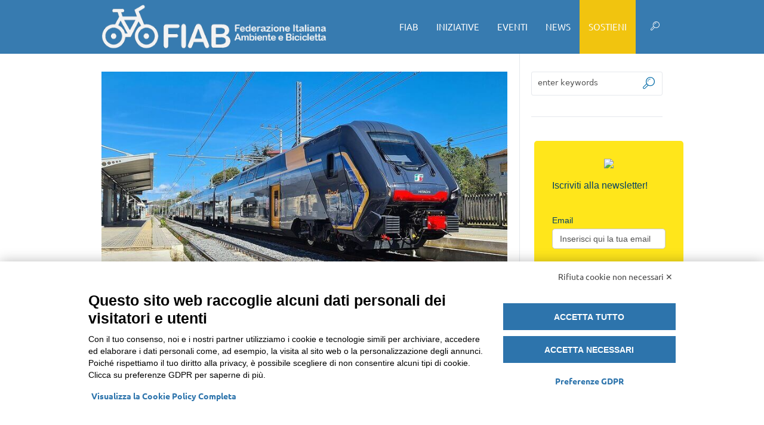

--- FILE ---
content_type: text/html; charset=utf-8
request_url: https://www.google.com/recaptcha/api2/anchor?ar=1&k=6LcOBtIUAAAAAO5ZPPyhgZ6dT2Q2Kw5l60hoBI1s&co=aHR0cHM6Ly9maWFiaXRhbGlhLml0OjQ0Mw..&hl=en&v=PoyoqOPhxBO7pBk68S4YbpHZ&size=invisible&anchor-ms=20000&execute-ms=30000&cb=u8qnwk2h4ekc
body_size: 48714
content:
<!DOCTYPE HTML><html dir="ltr" lang="en"><head><meta http-equiv="Content-Type" content="text/html; charset=UTF-8">
<meta http-equiv="X-UA-Compatible" content="IE=edge">
<title>reCAPTCHA</title>
<style type="text/css">
/* cyrillic-ext */
@font-face {
  font-family: 'Roboto';
  font-style: normal;
  font-weight: 400;
  font-stretch: 100%;
  src: url(//fonts.gstatic.com/s/roboto/v48/KFO7CnqEu92Fr1ME7kSn66aGLdTylUAMa3GUBHMdazTgWw.woff2) format('woff2');
  unicode-range: U+0460-052F, U+1C80-1C8A, U+20B4, U+2DE0-2DFF, U+A640-A69F, U+FE2E-FE2F;
}
/* cyrillic */
@font-face {
  font-family: 'Roboto';
  font-style: normal;
  font-weight: 400;
  font-stretch: 100%;
  src: url(//fonts.gstatic.com/s/roboto/v48/KFO7CnqEu92Fr1ME7kSn66aGLdTylUAMa3iUBHMdazTgWw.woff2) format('woff2');
  unicode-range: U+0301, U+0400-045F, U+0490-0491, U+04B0-04B1, U+2116;
}
/* greek-ext */
@font-face {
  font-family: 'Roboto';
  font-style: normal;
  font-weight: 400;
  font-stretch: 100%;
  src: url(//fonts.gstatic.com/s/roboto/v48/KFO7CnqEu92Fr1ME7kSn66aGLdTylUAMa3CUBHMdazTgWw.woff2) format('woff2');
  unicode-range: U+1F00-1FFF;
}
/* greek */
@font-face {
  font-family: 'Roboto';
  font-style: normal;
  font-weight: 400;
  font-stretch: 100%;
  src: url(//fonts.gstatic.com/s/roboto/v48/KFO7CnqEu92Fr1ME7kSn66aGLdTylUAMa3-UBHMdazTgWw.woff2) format('woff2');
  unicode-range: U+0370-0377, U+037A-037F, U+0384-038A, U+038C, U+038E-03A1, U+03A3-03FF;
}
/* math */
@font-face {
  font-family: 'Roboto';
  font-style: normal;
  font-weight: 400;
  font-stretch: 100%;
  src: url(//fonts.gstatic.com/s/roboto/v48/KFO7CnqEu92Fr1ME7kSn66aGLdTylUAMawCUBHMdazTgWw.woff2) format('woff2');
  unicode-range: U+0302-0303, U+0305, U+0307-0308, U+0310, U+0312, U+0315, U+031A, U+0326-0327, U+032C, U+032F-0330, U+0332-0333, U+0338, U+033A, U+0346, U+034D, U+0391-03A1, U+03A3-03A9, U+03B1-03C9, U+03D1, U+03D5-03D6, U+03F0-03F1, U+03F4-03F5, U+2016-2017, U+2034-2038, U+203C, U+2040, U+2043, U+2047, U+2050, U+2057, U+205F, U+2070-2071, U+2074-208E, U+2090-209C, U+20D0-20DC, U+20E1, U+20E5-20EF, U+2100-2112, U+2114-2115, U+2117-2121, U+2123-214F, U+2190, U+2192, U+2194-21AE, U+21B0-21E5, U+21F1-21F2, U+21F4-2211, U+2213-2214, U+2216-22FF, U+2308-230B, U+2310, U+2319, U+231C-2321, U+2336-237A, U+237C, U+2395, U+239B-23B7, U+23D0, U+23DC-23E1, U+2474-2475, U+25AF, U+25B3, U+25B7, U+25BD, U+25C1, U+25CA, U+25CC, U+25FB, U+266D-266F, U+27C0-27FF, U+2900-2AFF, U+2B0E-2B11, U+2B30-2B4C, U+2BFE, U+3030, U+FF5B, U+FF5D, U+1D400-1D7FF, U+1EE00-1EEFF;
}
/* symbols */
@font-face {
  font-family: 'Roboto';
  font-style: normal;
  font-weight: 400;
  font-stretch: 100%;
  src: url(//fonts.gstatic.com/s/roboto/v48/KFO7CnqEu92Fr1ME7kSn66aGLdTylUAMaxKUBHMdazTgWw.woff2) format('woff2');
  unicode-range: U+0001-000C, U+000E-001F, U+007F-009F, U+20DD-20E0, U+20E2-20E4, U+2150-218F, U+2190, U+2192, U+2194-2199, U+21AF, U+21E6-21F0, U+21F3, U+2218-2219, U+2299, U+22C4-22C6, U+2300-243F, U+2440-244A, U+2460-24FF, U+25A0-27BF, U+2800-28FF, U+2921-2922, U+2981, U+29BF, U+29EB, U+2B00-2BFF, U+4DC0-4DFF, U+FFF9-FFFB, U+10140-1018E, U+10190-1019C, U+101A0, U+101D0-101FD, U+102E0-102FB, U+10E60-10E7E, U+1D2C0-1D2D3, U+1D2E0-1D37F, U+1F000-1F0FF, U+1F100-1F1AD, U+1F1E6-1F1FF, U+1F30D-1F30F, U+1F315, U+1F31C, U+1F31E, U+1F320-1F32C, U+1F336, U+1F378, U+1F37D, U+1F382, U+1F393-1F39F, U+1F3A7-1F3A8, U+1F3AC-1F3AF, U+1F3C2, U+1F3C4-1F3C6, U+1F3CA-1F3CE, U+1F3D4-1F3E0, U+1F3ED, U+1F3F1-1F3F3, U+1F3F5-1F3F7, U+1F408, U+1F415, U+1F41F, U+1F426, U+1F43F, U+1F441-1F442, U+1F444, U+1F446-1F449, U+1F44C-1F44E, U+1F453, U+1F46A, U+1F47D, U+1F4A3, U+1F4B0, U+1F4B3, U+1F4B9, U+1F4BB, U+1F4BF, U+1F4C8-1F4CB, U+1F4D6, U+1F4DA, U+1F4DF, U+1F4E3-1F4E6, U+1F4EA-1F4ED, U+1F4F7, U+1F4F9-1F4FB, U+1F4FD-1F4FE, U+1F503, U+1F507-1F50B, U+1F50D, U+1F512-1F513, U+1F53E-1F54A, U+1F54F-1F5FA, U+1F610, U+1F650-1F67F, U+1F687, U+1F68D, U+1F691, U+1F694, U+1F698, U+1F6AD, U+1F6B2, U+1F6B9-1F6BA, U+1F6BC, U+1F6C6-1F6CF, U+1F6D3-1F6D7, U+1F6E0-1F6EA, U+1F6F0-1F6F3, U+1F6F7-1F6FC, U+1F700-1F7FF, U+1F800-1F80B, U+1F810-1F847, U+1F850-1F859, U+1F860-1F887, U+1F890-1F8AD, U+1F8B0-1F8BB, U+1F8C0-1F8C1, U+1F900-1F90B, U+1F93B, U+1F946, U+1F984, U+1F996, U+1F9E9, U+1FA00-1FA6F, U+1FA70-1FA7C, U+1FA80-1FA89, U+1FA8F-1FAC6, U+1FACE-1FADC, U+1FADF-1FAE9, U+1FAF0-1FAF8, U+1FB00-1FBFF;
}
/* vietnamese */
@font-face {
  font-family: 'Roboto';
  font-style: normal;
  font-weight: 400;
  font-stretch: 100%;
  src: url(//fonts.gstatic.com/s/roboto/v48/KFO7CnqEu92Fr1ME7kSn66aGLdTylUAMa3OUBHMdazTgWw.woff2) format('woff2');
  unicode-range: U+0102-0103, U+0110-0111, U+0128-0129, U+0168-0169, U+01A0-01A1, U+01AF-01B0, U+0300-0301, U+0303-0304, U+0308-0309, U+0323, U+0329, U+1EA0-1EF9, U+20AB;
}
/* latin-ext */
@font-face {
  font-family: 'Roboto';
  font-style: normal;
  font-weight: 400;
  font-stretch: 100%;
  src: url(//fonts.gstatic.com/s/roboto/v48/KFO7CnqEu92Fr1ME7kSn66aGLdTylUAMa3KUBHMdazTgWw.woff2) format('woff2');
  unicode-range: U+0100-02BA, U+02BD-02C5, U+02C7-02CC, U+02CE-02D7, U+02DD-02FF, U+0304, U+0308, U+0329, U+1D00-1DBF, U+1E00-1E9F, U+1EF2-1EFF, U+2020, U+20A0-20AB, U+20AD-20C0, U+2113, U+2C60-2C7F, U+A720-A7FF;
}
/* latin */
@font-face {
  font-family: 'Roboto';
  font-style: normal;
  font-weight: 400;
  font-stretch: 100%;
  src: url(//fonts.gstatic.com/s/roboto/v48/KFO7CnqEu92Fr1ME7kSn66aGLdTylUAMa3yUBHMdazQ.woff2) format('woff2');
  unicode-range: U+0000-00FF, U+0131, U+0152-0153, U+02BB-02BC, U+02C6, U+02DA, U+02DC, U+0304, U+0308, U+0329, U+2000-206F, U+20AC, U+2122, U+2191, U+2193, U+2212, U+2215, U+FEFF, U+FFFD;
}
/* cyrillic-ext */
@font-face {
  font-family: 'Roboto';
  font-style: normal;
  font-weight: 500;
  font-stretch: 100%;
  src: url(//fonts.gstatic.com/s/roboto/v48/KFO7CnqEu92Fr1ME7kSn66aGLdTylUAMa3GUBHMdazTgWw.woff2) format('woff2');
  unicode-range: U+0460-052F, U+1C80-1C8A, U+20B4, U+2DE0-2DFF, U+A640-A69F, U+FE2E-FE2F;
}
/* cyrillic */
@font-face {
  font-family: 'Roboto';
  font-style: normal;
  font-weight: 500;
  font-stretch: 100%;
  src: url(//fonts.gstatic.com/s/roboto/v48/KFO7CnqEu92Fr1ME7kSn66aGLdTylUAMa3iUBHMdazTgWw.woff2) format('woff2');
  unicode-range: U+0301, U+0400-045F, U+0490-0491, U+04B0-04B1, U+2116;
}
/* greek-ext */
@font-face {
  font-family: 'Roboto';
  font-style: normal;
  font-weight: 500;
  font-stretch: 100%;
  src: url(//fonts.gstatic.com/s/roboto/v48/KFO7CnqEu92Fr1ME7kSn66aGLdTylUAMa3CUBHMdazTgWw.woff2) format('woff2');
  unicode-range: U+1F00-1FFF;
}
/* greek */
@font-face {
  font-family: 'Roboto';
  font-style: normal;
  font-weight: 500;
  font-stretch: 100%;
  src: url(//fonts.gstatic.com/s/roboto/v48/KFO7CnqEu92Fr1ME7kSn66aGLdTylUAMa3-UBHMdazTgWw.woff2) format('woff2');
  unicode-range: U+0370-0377, U+037A-037F, U+0384-038A, U+038C, U+038E-03A1, U+03A3-03FF;
}
/* math */
@font-face {
  font-family: 'Roboto';
  font-style: normal;
  font-weight: 500;
  font-stretch: 100%;
  src: url(//fonts.gstatic.com/s/roboto/v48/KFO7CnqEu92Fr1ME7kSn66aGLdTylUAMawCUBHMdazTgWw.woff2) format('woff2');
  unicode-range: U+0302-0303, U+0305, U+0307-0308, U+0310, U+0312, U+0315, U+031A, U+0326-0327, U+032C, U+032F-0330, U+0332-0333, U+0338, U+033A, U+0346, U+034D, U+0391-03A1, U+03A3-03A9, U+03B1-03C9, U+03D1, U+03D5-03D6, U+03F0-03F1, U+03F4-03F5, U+2016-2017, U+2034-2038, U+203C, U+2040, U+2043, U+2047, U+2050, U+2057, U+205F, U+2070-2071, U+2074-208E, U+2090-209C, U+20D0-20DC, U+20E1, U+20E5-20EF, U+2100-2112, U+2114-2115, U+2117-2121, U+2123-214F, U+2190, U+2192, U+2194-21AE, U+21B0-21E5, U+21F1-21F2, U+21F4-2211, U+2213-2214, U+2216-22FF, U+2308-230B, U+2310, U+2319, U+231C-2321, U+2336-237A, U+237C, U+2395, U+239B-23B7, U+23D0, U+23DC-23E1, U+2474-2475, U+25AF, U+25B3, U+25B7, U+25BD, U+25C1, U+25CA, U+25CC, U+25FB, U+266D-266F, U+27C0-27FF, U+2900-2AFF, U+2B0E-2B11, U+2B30-2B4C, U+2BFE, U+3030, U+FF5B, U+FF5D, U+1D400-1D7FF, U+1EE00-1EEFF;
}
/* symbols */
@font-face {
  font-family: 'Roboto';
  font-style: normal;
  font-weight: 500;
  font-stretch: 100%;
  src: url(//fonts.gstatic.com/s/roboto/v48/KFO7CnqEu92Fr1ME7kSn66aGLdTylUAMaxKUBHMdazTgWw.woff2) format('woff2');
  unicode-range: U+0001-000C, U+000E-001F, U+007F-009F, U+20DD-20E0, U+20E2-20E4, U+2150-218F, U+2190, U+2192, U+2194-2199, U+21AF, U+21E6-21F0, U+21F3, U+2218-2219, U+2299, U+22C4-22C6, U+2300-243F, U+2440-244A, U+2460-24FF, U+25A0-27BF, U+2800-28FF, U+2921-2922, U+2981, U+29BF, U+29EB, U+2B00-2BFF, U+4DC0-4DFF, U+FFF9-FFFB, U+10140-1018E, U+10190-1019C, U+101A0, U+101D0-101FD, U+102E0-102FB, U+10E60-10E7E, U+1D2C0-1D2D3, U+1D2E0-1D37F, U+1F000-1F0FF, U+1F100-1F1AD, U+1F1E6-1F1FF, U+1F30D-1F30F, U+1F315, U+1F31C, U+1F31E, U+1F320-1F32C, U+1F336, U+1F378, U+1F37D, U+1F382, U+1F393-1F39F, U+1F3A7-1F3A8, U+1F3AC-1F3AF, U+1F3C2, U+1F3C4-1F3C6, U+1F3CA-1F3CE, U+1F3D4-1F3E0, U+1F3ED, U+1F3F1-1F3F3, U+1F3F5-1F3F7, U+1F408, U+1F415, U+1F41F, U+1F426, U+1F43F, U+1F441-1F442, U+1F444, U+1F446-1F449, U+1F44C-1F44E, U+1F453, U+1F46A, U+1F47D, U+1F4A3, U+1F4B0, U+1F4B3, U+1F4B9, U+1F4BB, U+1F4BF, U+1F4C8-1F4CB, U+1F4D6, U+1F4DA, U+1F4DF, U+1F4E3-1F4E6, U+1F4EA-1F4ED, U+1F4F7, U+1F4F9-1F4FB, U+1F4FD-1F4FE, U+1F503, U+1F507-1F50B, U+1F50D, U+1F512-1F513, U+1F53E-1F54A, U+1F54F-1F5FA, U+1F610, U+1F650-1F67F, U+1F687, U+1F68D, U+1F691, U+1F694, U+1F698, U+1F6AD, U+1F6B2, U+1F6B9-1F6BA, U+1F6BC, U+1F6C6-1F6CF, U+1F6D3-1F6D7, U+1F6E0-1F6EA, U+1F6F0-1F6F3, U+1F6F7-1F6FC, U+1F700-1F7FF, U+1F800-1F80B, U+1F810-1F847, U+1F850-1F859, U+1F860-1F887, U+1F890-1F8AD, U+1F8B0-1F8BB, U+1F8C0-1F8C1, U+1F900-1F90B, U+1F93B, U+1F946, U+1F984, U+1F996, U+1F9E9, U+1FA00-1FA6F, U+1FA70-1FA7C, U+1FA80-1FA89, U+1FA8F-1FAC6, U+1FACE-1FADC, U+1FADF-1FAE9, U+1FAF0-1FAF8, U+1FB00-1FBFF;
}
/* vietnamese */
@font-face {
  font-family: 'Roboto';
  font-style: normal;
  font-weight: 500;
  font-stretch: 100%;
  src: url(//fonts.gstatic.com/s/roboto/v48/KFO7CnqEu92Fr1ME7kSn66aGLdTylUAMa3OUBHMdazTgWw.woff2) format('woff2');
  unicode-range: U+0102-0103, U+0110-0111, U+0128-0129, U+0168-0169, U+01A0-01A1, U+01AF-01B0, U+0300-0301, U+0303-0304, U+0308-0309, U+0323, U+0329, U+1EA0-1EF9, U+20AB;
}
/* latin-ext */
@font-face {
  font-family: 'Roboto';
  font-style: normal;
  font-weight: 500;
  font-stretch: 100%;
  src: url(//fonts.gstatic.com/s/roboto/v48/KFO7CnqEu92Fr1ME7kSn66aGLdTylUAMa3KUBHMdazTgWw.woff2) format('woff2');
  unicode-range: U+0100-02BA, U+02BD-02C5, U+02C7-02CC, U+02CE-02D7, U+02DD-02FF, U+0304, U+0308, U+0329, U+1D00-1DBF, U+1E00-1E9F, U+1EF2-1EFF, U+2020, U+20A0-20AB, U+20AD-20C0, U+2113, U+2C60-2C7F, U+A720-A7FF;
}
/* latin */
@font-face {
  font-family: 'Roboto';
  font-style: normal;
  font-weight: 500;
  font-stretch: 100%;
  src: url(//fonts.gstatic.com/s/roboto/v48/KFO7CnqEu92Fr1ME7kSn66aGLdTylUAMa3yUBHMdazQ.woff2) format('woff2');
  unicode-range: U+0000-00FF, U+0131, U+0152-0153, U+02BB-02BC, U+02C6, U+02DA, U+02DC, U+0304, U+0308, U+0329, U+2000-206F, U+20AC, U+2122, U+2191, U+2193, U+2212, U+2215, U+FEFF, U+FFFD;
}
/* cyrillic-ext */
@font-face {
  font-family: 'Roboto';
  font-style: normal;
  font-weight: 900;
  font-stretch: 100%;
  src: url(//fonts.gstatic.com/s/roboto/v48/KFO7CnqEu92Fr1ME7kSn66aGLdTylUAMa3GUBHMdazTgWw.woff2) format('woff2');
  unicode-range: U+0460-052F, U+1C80-1C8A, U+20B4, U+2DE0-2DFF, U+A640-A69F, U+FE2E-FE2F;
}
/* cyrillic */
@font-face {
  font-family: 'Roboto';
  font-style: normal;
  font-weight: 900;
  font-stretch: 100%;
  src: url(//fonts.gstatic.com/s/roboto/v48/KFO7CnqEu92Fr1ME7kSn66aGLdTylUAMa3iUBHMdazTgWw.woff2) format('woff2');
  unicode-range: U+0301, U+0400-045F, U+0490-0491, U+04B0-04B1, U+2116;
}
/* greek-ext */
@font-face {
  font-family: 'Roboto';
  font-style: normal;
  font-weight: 900;
  font-stretch: 100%;
  src: url(//fonts.gstatic.com/s/roboto/v48/KFO7CnqEu92Fr1ME7kSn66aGLdTylUAMa3CUBHMdazTgWw.woff2) format('woff2');
  unicode-range: U+1F00-1FFF;
}
/* greek */
@font-face {
  font-family: 'Roboto';
  font-style: normal;
  font-weight: 900;
  font-stretch: 100%;
  src: url(//fonts.gstatic.com/s/roboto/v48/KFO7CnqEu92Fr1ME7kSn66aGLdTylUAMa3-UBHMdazTgWw.woff2) format('woff2');
  unicode-range: U+0370-0377, U+037A-037F, U+0384-038A, U+038C, U+038E-03A1, U+03A3-03FF;
}
/* math */
@font-face {
  font-family: 'Roboto';
  font-style: normal;
  font-weight: 900;
  font-stretch: 100%;
  src: url(//fonts.gstatic.com/s/roboto/v48/KFO7CnqEu92Fr1ME7kSn66aGLdTylUAMawCUBHMdazTgWw.woff2) format('woff2');
  unicode-range: U+0302-0303, U+0305, U+0307-0308, U+0310, U+0312, U+0315, U+031A, U+0326-0327, U+032C, U+032F-0330, U+0332-0333, U+0338, U+033A, U+0346, U+034D, U+0391-03A1, U+03A3-03A9, U+03B1-03C9, U+03D1, U+03D5-03D6, U+03F0-03F1, U+03F4-03F5, U+2016-2017, U+2034-2038, U+203C, U+2040, U+2043, U+2047, U+2050, U+2057, U+205F, U+2070-2071, U+2074-208E, U+2090-209C, U+20D0-20DC, U+20E1, U+20E5-20EF, U+2100-2112, U+2114-2115, U+2117-2121, U+2123-214F, U+2190, U+2192, U+2194-21AE, U+21B0-21E5, U+21F1-21F2, U+21F4-2211, U+2213-2214, U+2216-22FF, U+2308-230B, U+2310, U+2319, U+231C-2321, U+2336-237A, U+237C, U+2395, U+239B-23B7, U+23D0, U+23DC-23E1, U+2474-2475, U+25AF, U+25B3, U+25B7, U+25BD, U+25C1, U+25CA, U+25CC, U+25FB, U+266D-266F, U+27C0-27FF, U+2900-2AFF, U+2B0E-2B11, U+2B30-2B4C, U+2BFE, U+3030, U+FF5B, U+FF5D, U+1D400-1D7FF, U+1EE00-1EEFF;
}
/* symbols */
@font-face {
  font-family: 'Roboto';
  font-style: normal;
  font-weight: 900;
  font-stretch: 100%;
  src: url(//fonts.gstatic.com/s/roboto/v48/KFO7CnqEu92Fr1ME7kSn66aGLdTylUAMaxKUBHMdazTgWw.woff2) format('woff2');
  unicode-range: U+0001-000C, U+000E-001F, U+007F-009F, U+20DD-20E0, U+20E2-20E4, U+2150-218F, U+2190, U+2192, U+2194-2199, U+21AF, U+21E6-21F0, U+21F3, U+2218-2219, U+2299, U+22C4-22C6, U+2300-243F, U+2440-244A, U+2460-24FF, U+25A0-27BF, U+2800-28FF, U+2921-2922, U+2981, U+29BF, U+29EB, U+2B00-2BFF, U+4DC0-4DFF, U+FFF9-FFFB, U+10140-1018E, U+10190-1019C, U+101A0, U+101D0-101FD, U+102E0-102FB, U+10E60-10E7E, U+1D2C0-1D2D3, U+1D2E0-1D37F, U+1F000-1F0FF, U+1F100-1F1AD, U+1F1E6-1F1FF, U+1F30D-1F30F, U+1F315, U+1F31C, U+1F31E, U+1F320-1F32C, U+1F336, U+1F378, U+1F37D, U+1F382, U+1F393-1F39F, U+1F3A7-1F3A8, U+1F3AC-1F3AF, U+1F3C2, U+1F3C4-1F3C6, U+1F3CA-1F3CE, U+1F3D4-1F3E0, U+1F3ED, U+1F3F1-1F3F3, U+1F3F5-1F3F7, U+1F408, U+1F415, U+1F41F, U+1F426, U+1F43F, U+1F441-1F442, U+1F444, U+1F446-1F449, U+1F44C-1F44E, U+1F453, U+1F46A, U+1F47D, U+1F4A3, U+1F4B0, U+1F4B3, U+1F4B9, U+1F4BB, U+1F4BF, U+1F4C8-1F4CB, U+1F4D6, U+1F4DA, U+1F4DF, U+1F4E3-1F4E6, U+1F4EA-1F4ED, U+1F4F7, U+1F4F9-1F4FB, U+1F4FD-1F4FE, U+1F503, U+1F507-1F50B, U+1F50D, U+1F512-1F513, U+1F53E-1F54A, U+1F54F-1F5FA, U+1F610, U+1F650-1F67F, U+1F687, U+1F68D, U+1F691, U+1F694, U+1F698, U+1F6AD, U+1F6B2, U+1F6B9-1F6BA, U+1F6BC, U+1F6C6-1F6CF, U+1F6D3-1F6D7, U+1F6E0-1F6EA, U+1F6F0-1F6F3, U+1F6F7-1F6FC, U+1F700-1F7FF, U+1F800-1F80B, U+1F810-1F847, U+1F850-1F859, U+1F860-1F887, U+1F890-1F8AD, U+1F8B0-1F8BB, U+1F8C0-1F8C1, U+1F900-1F90B, U+1F93B, U+1F946, U+1F984, U+1F996, U+1F9E9, U+1FA00-1FA6F, U+1FA70-1FA7C, U+1FA80-1FA89, U+1FA8F-1FAC6, U+1FACE-1FADC, U+1FADF-1FAE9, U+1FAF0-1FAF8, U+1FB00-1FBFF;
}
/* vietnamese */
@font-face {
  font-family: 'Roboto';
  font-style: normal;
  font-weight: 900;
  font-stretch: 100%;
  src: url(//fonts.gstatic.com/s/roboto/v48/KFO7CnqEu92Fr1ME7kSn66aGLdTylUAMa3OUBHMdazTgWw.woff2) format('woff2');
  unicode-range: U+0102-0103, U+0110-0111, U+0128-0129, U+0168-0169, U+01A0-01A1, U+01AF-01B0, U+0300-0301, U+0303-0304, U+0308-0309, U+0323, U+0329, U+1EA0-1EF9, U+20AB;
}
/* latin-ext */
@font-face {
  font-family: 'Roboto';
  font-style: normal;
  font-weight: 900;
  font-stretch: 100%;
  src: url(//fonts.gstatic.com/s/roboto/v48/KFO7CnqEu92Fr1ME7kSn66aGLdTylUAMa3KUBHMdazTgWw.woff2) format('woff2');
  unicode-range: U+0100-02BA, U+02BD-02C5, U+02C7-02CC, U+02CE-02D7, U+02DD-02FF, U+0304, U+0308, U+0329, U+1D00-1DBF, U+1E00-1E9F, U+1EF2-1EFF, U+2020, U+20A0-20AB, U+20AD-20C0, U+2113, U+2C60-2C7F, U+A720-A7FF;
}
/* latin */
@font-face {
  font-family: 'Roboto';
  font-style: normal;
  font-weight: 900;
  font-stretch: 100%;
  src: url(//fonts.gstatic.com/s/roboto/v48/KFO7CnqEu92Fr1ME7kSn66aGLdTylUAMa3yUBHMdazQ.woff2) format('woff2');
  unicode-range: U+0000-00FF, U+0131, U+0152-0153, U+02BB-02BC, U+02C6, U+02DA, U+02DC, U+0304, U+0308, U+0329, U+2000-206F, U+20AC, U+2122, U+2191, U+2193, U+2212, U+2215, U+FEFF, U+FFFD;
}

</style>
<link rel="stylesheet" type="text/css" href="https://www.gstatic.com/recaptcha/releases/PoyoqOPhxBO7pBk68S4YbpHZ/styles__ltr.css">
<script nonce="Ujz07Ae49-Z6_D_m38Ot4w" type="text/javascript">window['__recaptcha_api'] = 'https://www.google.com/recaptcha/api2/';</script>
<script type="text/javascript" src="https://www.gstatic.com/recaptcha/releases/PoyoqOPhxBO7pBk68S4YbpHZ/recaptcha__en.js" nonce="Ujz07Ae49-Z6_D_m38Ot4w">
      
    </script></head>
<body><div id="rc-anchor-alert" class="rc-anchor-alert"></div>
<input type="hidden" id="recaptcha-token" value="[base64]">
<script type="text/javascript" nonce="Ujz07Ae49-Z6_D_m38Ot4w">
      recaptcha.anchor.Main.init("[\x22ainput\x22,[\x22bgdata\x22,\x22\x22,\[base64]/[base64]/[base64]/KE4oMTI0LHYsdi5HKSxMWihsLHYpKTpOKDEyNCx2LGwpLFYpLHYpLFQpKSxGKDE3MSx2KX0scjc9ZnVuY3Rpb24obCl7cmV0dXJuIGx9LEM9ZnVuY3Rpb24obCxWLHYpe04odixsLFYpLFZbYWtdPTI3OTZ9LG49ZnVuY3Rpb24obCxWKXtWLlg9KChWLlg/[base64]/[base64]/[base64]/[base64]/[base64]/[base64]/[base64]/[base64]/[base64]/[base64]/[base64]\\u003d\x22,\[base64]\\u003d\\u003d\x22,\x22ScKfEsOSw7ckDcKSNMOzwq9Vwq03biRRWFcoTMK0wpPDmyLCgWIwNV/Dp8KPwqnDosOzwr7DrcK2MS0vw58hCcOmMlnDj8KTw7tSw43CscO3EMOBwrfCqmYRwoLCk8Oxw6leNgxlwoDDi8Kidw1JXGTDrsOMwo7DgzJvLcK/wpXDjcO4wrjClMKULwjDk1zDrsOTMMOIw7hsSXE6YRbDpVpxworDlWpwVMOtwozCicOjUDsRwogcwp/[base64]/DmcOQwqg3V3/[base64]/CgD1Zw4ZLw6/CrMKeRhRXeMKDwoQoJVfDgm7CqhvDpSBODhTCrCkCf8KiJ8KcaUvClsK0wp/[base64]/[base64]/DnMKKEsOnw4XCkBvDgCbCoih+wpAeFMOfwpvCrMKkw63DjjDDjzovQMKhVwpHw7HCtcK3VMOAwoJBw4pfwrnDoSnDiMO3OcO+blN1wq5vw6suSUgNwothw5PCtCEYw6tGYsOOwpXDpsO7wpBXYMO9cjBkwp8HcsO8w6/DjynDmG0TA1pjw758w6XDj8KVw6TDgcKow5fDosKnUcOtwpnDkHgVLMKSRcKOw71Ew77DlMO+SljDh8OEHjDCmcO7fcOvE3x3w5nCrlvDglvDu8KWw63DmMKVcGdzCsO/w7xCZWh9w4HDi2QXScK2w4rCu8KgNRXDsC5JHhnCkCLDmMKgw4rClyjCkMOFw4/CmWvCghLDrFohZ8OREicYE17CiAdWcnwgwoTCo8OXCXRrVTLCr8OBwrEUAStDAgbCq8OvwqbDpsKww7nCsTHDv8ODw6XCo1ZkwqDDvMO7wofCisKMSmHDqMKcwocrw49jwoXDl8OBw49kw7JxMwVmF8OuBwzDtyrCnsOmZcOlNsOpw7HDmsO/DcOew5FDNcO3HV3CiA8Nw40CdMOWWcKmWxkfw4AoEMKoVUzClcKOCzLDtMKlA8Odf23Cjn0vGmPCvSDCpF5gLcKzZiNxw4PCjjrCsMO+wrUZw7J+woTDh8OVw51HdWbDvMOUwpvDjG3ClMKIfMKGwqvDnETCkV/DjsOtw43DkA5EHsK6ACjCvj3DlsOcw57CsTIca0bCqEfDt8O7KsOow6LDmyjCiVzCoCpTwo3CncKSXETClR0RRyvDqsOMesKJJFrDjTHDsMKGdcKTNMOxw7rDi3Epw6fDg8KxPAk0w7LDrSTDgEdpwq9xwqrDsUdgHSnCgg7CsCkYDkTDtSHDgnHCtgHDpycjMT1vKm/[base64]/[base64]/[base64]/CghzDjsKcQSDCtSBqwrJawo3CncOyIAPDp8Kgw7h/[base64]/[base64]/CmEk9ekAzUsOiw4sRNMKew7nCi8KKw6E9Syt6wozDuRrCq8KZQFhHMUzCu2rDhgAkPVBdw5XDgkNbUMKMF8KxARfCr8Odw7XDhz3Dp8ObKmbCmMKjwr9GwqEMRx1tTQ/[base64]/w6rCtQHDiMKSwrxpw4/CrMKAwqXCpcKYwpYsLjw4w48TwpooWwxReMOxcF7CugYLacOcwqBIwrRWwovCiRXCs8K/DkzDnsKWw6Bbw6swGMOLwqTCvidoCMKcw7FGbGXCmgZdw6nDghfDk8KuLMKPLsKkF8Obw6kjwpvCh8OBe8Ogw5TCicKUTCAJwrAewo/Dv8OFc8Opwq1KwpvDu8Kqw6Y7U0bDj8KoV8O/ScOVanMAw71lK1sDwpjDocKBwrdhQ8KGAsOtKsKqwo7DsnTCmWJuw5/DtcOqwo/DvznDn3Yzw4UOaDnCrjFaf8OHw7Bwwr7DgMOUTjADCsOkVcOqwrLDvMKxw5PCs8OUMSXDpsOjb8Klw4fDuhrCh8KVIUEJwooWwoHCusK6w711UMKraQrCl8Onw5rChwbDhMOIKsKSwoxlMUYqKSsrBTRSw6XDpsKcT3xQw5PDsy0ewqJmZ8K/[base64]/CmGAUw5ouwrFDwovCmwrDtMK+FcKtw6EpUSA7JcOJY8KNHGvCtFJiw4E+aFdDw7zCrcKESlLCjnDCusKCL0HDo8K3RjZmJcKww7zCrhZfw5DDo8K/w6DCtQwgf8OqPBgBfV4fw4Z/MEBdBsOxw4cXMCtmQkbChsK4w6nCosO7w5ZAQUsFwpLCoTrDhhjDh8OVwpEiF8OjGXZ2w6tlFcKvwqghIMOgw788wpHDukrCusO6K8OETcK/F8KXY8KzFsO5wr4WPBDDgVbDqggkwrRAwqAdenAUHMKfP8OlG8OgJ8OsZMOqwp/CkV3Cn8KIwrY6fsONGMK5w4MrBsK/ZMOQw67Cqx0Fw4JDYSLCgMOTOMORDMO7wrFaw7jDtsOLFDB7VMK+BsOuY8KOBDRfP8Kzw6TCpy/DkcOEwpdZCMKzHVIsZsOqwojCg8OObsOiw4M7FcKWwpVdSE7DlBLDucOxwopcWcKtw64sEAQCwoEjD8KDOcOSw4dMesK+O2lSwrfChsObwp9SwpzCnMKRCkbCrXbCsGcVFsOSw6cjwpjCrl0nUEEwKUYpwoIBA0BcPcOnKlcHGlrCi8K9cMKtwp7DlcO/w6/DngU7KsKCwpLDkzF0J8OIw790DGjCoDZ+aGtkw6vCksObwoTDmWjDlQ1bZsK2XU88wqTDjV95wo7CogfDqldlwpDCsgMjAn7DlVtvwoXDqEbClMK6wqwmXsKZw5F/NXrDgjzDv0p4LcKwwotqU8OvNQ0wLyxSVQ/[base64]/DhcOfGsK2w7Maw5gXwr3Co8K0YxpNIBbDsRtFwpnCjClew4TChMKOZsKIBiLDiMOVfQbDmVINbmrDhMK1w5stasOTwrUTwqdLwoBow47DjcORfMOzwr0bwr0ifsOpf8KJw57Dm8O0PjcOwovCjHljLRBFY8OtZiNuw6bDuVzCuBVnf8KMZ8KcVTjClBbDsMO/w5XCpMOHw6w5LnfDjwNkwrBlVA0lW8KTaG9KEl/[base64]/EsKrQAvCsMOqw5Euw6/DlcKuwp0Kw685w5TDvibDvkTCmMOZY8KkF0jCqsKvCF/CvsKAKcODwrUgw7N8KkMbw6ERGAjCmMKnw4fDo1Nnw7ZZd8KiC8OQMcKYw4sUDw9Fw77Di8KXBMK/w6TDssOWb1FbTMKNw7zCsMKGw7/CgMK+LEfCj8KIwq/CrFXCpCrDgA07SiLDgMKSwo0EBcKbw4FZLsOtecOCw7EySW3CgFvCuUHDiUHDtMObHynDnwQ3w7nCtx/[base64]/DpR90wrt3wqYewqvCi2nDocO3IQjDoGvDo13ChSXCmh1Swrw4d27CjVrClUUJB8Ksw6fDj8KAA17DmGFWw4HDusOgwoB3NUrDlsKkGsKNJcO0wpRrGDLCmsKIbDjDgsKXB1ljaMOvw7PCqD7CucKjw5HCkg3CnjojworDg8Kqc8OHwqDDv8O+wqrDp3/DgyQ9E8OkSF/CtmjDsn0nG8OENSFawqhCMikIFcOhw5HDpsOmO8KbwojCoXwJw7cRwpzCjkrDkcOAwoExw5TCoRHCkAHDlhkvYsK7MRnDjQrDsiLCqcORw6Uqwr/ClMOnLC/DiBBBw5t8fcKzK2TDnWw4S2LDuMKQfXcDwr8zwosgwosXw5U3ZcKoVMOTw6JEwqEMMMKEbMO1wrYLw7/Dl0h5wo5Vw5fDv8KFw6XCtjNBw4/CgcOJMsKDw4PChcOEw7I2aB02JMO7TMO6JQ0xw5c9L8OmwofDiT0MCgLCn8O2wo54K8K0YQHDpMKUExsuwrJ7w6TDv0vCj3VJCRXCgcKWF8KYwr0gRhM6OV44fcKEw6FVHsO5McKaARpkw7HDs8KrwrgAXkrClAnCh8KFFT07YsOuEl/Cr2fCsSNUHyM7w57CqcK8wpvCu33DvMOnwqoRJcKhw4/Cv2rCu8KTZ8Kjw5E4CcOAw63Dh17CpQTCmMKLw63DnBPDsMOtZsK9w6XDlDMqOMOpwoJxQcORfm9kXsOqw7sHwrJIw4HDhnhUw4PChStdbU82D8KsAS0+CVrDuUVdUAkMISoVfR7DqDfDiSPCqRzCjcK8GTbDiy3DrVRdw6XDjxsRwokfwp/[base64]/ChnjDlcK7JcK2wrtAMnvCs0fCksO/wrPDtcKWw4jCjy3CncOUwr3ClsOVwqfCisO9O8OWIRMtLhvDtsO/w6fDnkFsYCMBEMOgPkc9wqHChGHDqsOEwrvCtMK6w4bCsUDDjwUwwqbClhjClBgGw6bCscOcWcONw53DkcObw7AewpFpw5rClkZ9w7hcw4sPccKkwpTDkMOIHcKYwqvCizHCn8KtwobChsKzKnfCrcOAwptEw5tHw7kKw5gew6bDn3zCscK/[base64]/w4MMHcOmwp/CnSDCn8KUQSzDkcKqwrLCj8KJJsOfwrjDrsOAw6vCsGzCl38Qwq/CkcORwqcTw4Ivw5LCk8KRw7ocdcKsKsOQYcKzw5fCo1cdXUwvw6nCoSsCwrfCnsO7w75NHMO6w7FTw6PCqMKYwoFMwqozPV9/CsKWwrRKwqlTH3XDi8OZejsiw7E+M2TCrcOCw6pnd8KNwpnDtzBkwrFsw5rDkBPDhmF7wpzDiBwtIGdvA2pXX8KRwo0hwoIpA8O7wqwtwrFNRB7CgcKcw7ZWwoF9DcO3w6bDpwYQwrXDmn/Dgi5dETAtw4IwG8KTGsK+w4sYw4gMKsKjw5TCgGLCnBXCl8O0w5zCk8OtdiLDoyPCrC5cwpcIw6BpLQxhwozDqsKfAF91fMKjw4hRL1sIwrtKOB3DqkkLZ8OdwpQMwp5YI8OBacKwVy0Ow5bChR9mNA83fsO+w7gRW8OJw43CpH0bwqPDiMOTw69Rw5ZHwq/CjMK2wrXCscOYMErDi8KQwpVowpZ1wot9woQMb8KZa8OHw5A5w6cbJCHCgGPCisKNY8OSThcpwpgWPcKBdyfCiioJAsOFB8KqScKhXsOtw47DmsOtw67CksKKGsOTVcOkwpLCqnwawpbDhyvDi8KoV1fCrHAAOsOQasOFwq/ChSAResKMFMOEwpZlVcOnckEtAH7ChSghwqDDj8KYw65swqgXEEpBJWLDhBXCosKQw6gqRTd/wpzDqzvDl3J4bxUpe8OewoNqMkkpJ8OAw7PDm8O8VMKhwqJMEFlbCMODw6ENNsOuw7jDgsOwCcO1ND5WwoDDsFnDsMOiGgrCpMOtfE8BwrnDj3fDpxrDplcvwrVVwqw8w6ldwpbCrCrCvA3Dv1NXw50iwrsvw6HCkcOIwp3Cp8O/[base64]/DuMK6w4LDtlJFw73DiMOYw68pwqTCulBsw4pSK8ORwqjDr8KTOgDDlcONwo8iZ8OzZsK5wr/DpW/DiAgawoHDjFpnw7B1O8KdwqcGO8KVacKBKRdgw4hGesOOXsKPFcKXOcKzZMKOeQERw5AQw4XCosKbwpjCocOGXMOmFcKiTsK4wrDDiRkqScOlJsKyS8KowpEAw7nDq3jCtSZfwph0MXnDn0R+ZE/CocKmw6AEwqs0FsK4c8KLw7bDs8KYbBnDhMO7bMOpBAkRCsOLWTF/HsO9w7cPw4TDtxfDqATCuy9cM3ksccKMwrbDg8K8YnvDlMKNIsOFOcOFwr7CnTgQdWp4wrrDhsO5wqUew63DnGDCuRDDiHVGwrPCuU/DuBjCo2UOw5EyB39dwrPCgDjCssKyw6rCuynDgMO7D8O3LMKMw7UHTnIBw6Qzw6o9UjHCoHfClw3DoRvCqGrChsKJK8KCw7MIwojDnGLDq8K+wpVRwpLDocOOIHNLSsOtdcKawpUhwrINwpweGVDDkTHDpsOJUizCrMO7RWlrw79xQsKow7cPw75fYFY4w5nDmVTDnT/DosOXPsO0AmrDtBN6HsKiw6rDkMOLworCiixkBh3DonLCsMOhw5DDkgfCtTPDisKgVyLDiE7Dk1jCkxjDhlrDrsKowpIATsKdRnTCrFd9AyHCr8KZw4ggw60GPsOTwrVLw4HCtsOww6dyw6vClcKpwrXClnnDnhskwr/[base64]/GcKFO8ORUMKvw7g2FcOtQ8OUwqfDrB3CkcOVC2/Cr8Ouw7lswoVhA095exLDrHVmwrjCocO0W1NxwojChybDjSgLNsKtfV0xTGQZKcKIY1ZMEsOwAsO4ZmnDr8OdNH/Du8KXwrJdZEfCm8KuwqnDk2HDr2XCvlgAw6XCisKGB8OofMKoWG3Dq8OhYMOmwoXCtiLCvS1uwqzCqcK0w6PClGPCgynDv8OZUcKyBFFgFcOLw5bCj8K8woIfw77DjcOEZMOvw4xmwqIYUS/CksO2w688VHJOwqUBPBTCkXjCrBTCmhcJw70dScKnwqzDsgtqwrJqK3jDsCfCnsK6R059w55TSsKzwos2ccK3w7U4RXjChEzDnj58wpLDuMK/[base64]/wpPDpMO9w4JhYsKAL8KiwoxUw5QBeW7ChsORw5LCksK5cTEbw48Rw7bCo8K2VMK6JcOHZ8KqFsK1FyUIw6Q3BmMpAm3Cj1JAwo/[base64]/[base64]/w5DClGnDhiTCpzdkwp3DlsOswowow7crZ8KoEEbCjMKCWsOFwoDDtTE8wr7Dv8KTKTwEVsONK3w1bMOreS/Ds8KLw4fCtk9fKlAuwpnCh8ONw5Zow67DiFzDtQBZw57CmFJAwpoAYQELSxzClcOvw5/CtsKow7MyHQrCnyRWwo82JcKjVsKWwp/[base64]/[base64]/dcO8B8KJKlTDvA8GH8OUwqzCgDQzw4vDoMONR8K2XsKhAVp1w6xfw71bw7IDEw0EdE3CugjCkcOqCiZBw5zCq8O3w7DCoRJYw6Bpwo7CqjDDoTwowqXDvcOfLsOBMMKyw4RGIsKbwqojwpbCgsKoZho6d8OWc8K/w6vDqU05w4kRwonCt0nDqEB0csKLw4g/[base64]/CngU0BcKdwqxWOXLDsMKICl7DosOoGH1TLiTDrX3ClVF2w5gkdsODc8OFw73Dk8KGH0/CvsOlwpfDhcKaw79Rw6V9TsKXwpbClsK/[base64]/[base64]/CtXJWwqQMQcKgY8Ocwr5iW2weV8OPwrxmMcKzdBXDhifDuyglDyomOsKewqZyU8Kqwr0NwptJw7nDrHFzwoZdegDDisOhXMO7LiDDvTtlB07DtUPCoMOMQsONFx4kTDHDlcO0wo7Dow/CszYtworCoy/CnsKxw4jDtMOEOMOew5/DjsKGaA0cE8KYw7DDmUFcw5vDomvDrcKeN0bDhQsQdlosw5nCm0jCjcO9wrTCjGN9wqkMw5ZcwrY9aGPDgQfDmsKKw5rDtMKhYsKnQ345Og/DgsKNMzzDjXUTwq/CgHBkw5YWBXhqRw18wqPCp8OOBy89w5PCrmNZw7YnwqLClsORUTPDlsKswrvCh2/DjzVDw4nCnsKzUMKAwrHCtcOww4hSwrB7BcOnWsKqE8OKwrXCn8KCw5jDl3HDuDbDusOGE8KKwqvCpsOYDcOMwqR4WQbCpEjDt0lNw6rCoEolwrzDksOlEsOXZ8KQPiDDg07CkMOnCsOswoNpw5jCh8OEwobDpzcWAMOALGLCnnjCv33Cn2fDqEh6wow/GcOuwo7DpcKXw7lRXH/DpEhKNQXDk8KkIcOBfmoEwohXBsOGLcO9wqXCkcOxAALDj8K8w5TDkCtvwpzDv8OmFMOecsOIBBjCgMKqacORUzUYw7kywrXCj8OnDcKfP8OfwqPCvyTDgXMkw7nDgDbDuiR4wrbCoQ8Sw5ZPUG8/w4YdwrV1HBzDginCmcO+w7TCqnjDrsKGCMOoARNOEsKIHMOowrjDr1nChsOYIcKOESDCh8KnwqXDhsKsKjXCj8O7XsK9woNEwrTDlcOywpXChsO8SSfCmULCkMKrw5AtwofCs8K0MTENFkVJwqrDvl9ANXLCiVtxwpPDtMK9w7ZENsOSw4FQw45iwoE/ZSbClsKkw6t8KsKSw4kkH8KHwqQ7w4nCkS5sZsKPwr/Ct8Ouwpp6wo7Dpj7DuikbTTo6WnXDucKlw48eU0Aaw4fCjsKYw7HCqEbCmsKhVkM3w6vDlEczR8K5wqPDkMOWfcOdP8OYworDl0FeWV3CkAfDocO9woXDlX3CtMOCPB3CsMKPw5Bge1XClTjDixjCpzPCjzF3w5/Dnz8GMn0QFcKCSCVCUj7CpsORWUJSHcOyHsOlw7gKw6hAC8OZO3JpwrDCs8KqbBvDtcK8csK2wqhfw6ApVAYEwpDCmhbCoQBqw4tOw7AYK8O/wpFVaDPCvMKoYVACw73Dt8KZw7HDuMOgwrDCqwvDnhzCnHTDp2rDrMK/Wm/DsXoyHMK6woB1w67Csh/Dm8OwZ0XDu1jDl8OfVMOuIcOfwo3CjgUdw6U9wopECcKxwpJjwozDpmfDpMKKFkjClBx1VMOqDCfCnywfRXADScKjw67Co8Omw4J4CX/Cn8KOY2FLw5U4P1nChVrDlcKJBMKZfsOzXsKSw6zCjgDCqHXDosKrw7VfwotjfsKtwrfDtTjDg0zDoVLDpFbDug/CkF/DgywuR1/DrB8DTTpmP8O+IBXChsOnwpfDssOBwpgVw7Vvw6vDh1/Dm2tpMcOUCysQKV3ChMOgGj7CvMOUwrHDkhVZIkPCscK2wrt/a8KuwrY8wpMfD8OtbykFMcO6w7RoWmFiwrYrW8OHwq02wqNqC8OUQhHDjcOLw48pw5DCt8OWC8KawpJkccKJYV/[base64]/DgATCnsKWfMKFcF4vMhPDuMKaw7PDlTHDpAHDk8Oyw6scKMOqw6HCihHCn3QPw4cxUcK+w7HCh8O3w53Du8OSSjTDl8O6HQbDox90DMKBw4x2DB1AfQs7w7kXw7ogMVYBwpzDgsO/dkDCvQwOacOsN0TDnsKiJcOrwqg9RXDDncKyUWrCl8KcHG1lccOmFMKiFMOrw47CpsKUwohqWMOoXMOvw5YZaBHCisOSLHnCiyAVw6UWw44ZJWrDnB56wrEGNz/CiSPDnsOaw7Qxw7ddGcKUIsKse8OoQsOew4rDscOBw5vCpGIBw587KUdEXFhBWsK2YcOaCsKpf8KIIwwcw6UYwp/ChMOYLsKne8KUwpViO8KVwo4zw53DjsOPw6RXw6Ybwq/[base64]/DkxMfw6diw43CgCE7JsOGwqPCucOPwo/DgMKzwp5/[base64]/w6XDsTrChzbDn8OWYcKRwozDr14WJUrDh1ADHcOhS8OmcFsGLWbDkE0wKnrChiEGw5Qqwo7Cj8Oad8OqwrjCp8ODwonCmlItMsKQakLChSVkw7LCq8K7WH0gfMK9wqlgw6ZzVXLDsMOsC8O+UmbCnh/DuMKXw7NZL3wnTFVzw5pdwr4swp7DgsObw4jClQbCqAJSUcKww6clLQDCmcOowoZ8BypHw6MVcsKkexvCtBw0woLDnSXChEQTUW4LIhzDqyQtwp3DrcOYLA5yGsKNwqFCbsK9w7DDm2QlEmIMfsOlVMKEwq/DncOHwqoEw5/DkijDhcOIwqV4w4otw6oPSzPDs243w6/CiEPDvcKWS8KKwo0awoXChcKYO8OKYsKNw5w/[base64]/DiXzDhsOYEMKtdAHCqMKbYSXDkMOnBcKKW3HCp0DDvx3DrxRVV8K4wrclw4vCm8Kxw53Co1bCqBNMOSpoG0B3UMKrET5+wpHDtsKTBRARG8OQBiVfw6/DjsOmwrpNw6jDnmPDvDLCs8OUB0XDtQkhPE4OL2wzwoURw53CrXLCl8O1wprCjmoiwoHCikAPw5XCsiUmIRnCsHPDscK/w552w4PCtsO/w6fDi8K9w5ZUYQAWJsKxG3sPw53Ch8KWLsOJOcOiO8K2w67ChxwhI8OrcMO3wqp/[base64]/CrxoawqPCsMKYw7vDsCsYKH5Uwp5YesKOw7wmwqrDoDzDrDHDoXZpECbCtMKNw5LDusOjfijDhmDCu0bDviLCvcKyW8KvEsKsw5V/[base64]/Dh8OwEsKsY8Kcw7M/BcO9UMOJwplVw7zCj8Olw5XDrzrCtMK7CcKTWj1qSAbDmcOoEsOKw7/DtcKzwoYyw57DlgkmIGfCmGwyRUECGn0Cw7wTF8Oiw5NKFwTCkjHDtMOfw5d9wrtzJMKrOk/CqScRcsKWXEBdw5jCh8OoccKYe2pAw5NQNnbDjcOvYB/CnRoVwrXDosKjw7kmw7vDoMKZU8K9SHXDvy/CuMOMw6rDt0YXwoXDisOhw5jDgjoEw69Owr0NcsKlI8KMwqzDo2Vtw7kyw7PDhRQpwqDDscOWWiLDi8OPOsOdJzwUB3/DgCx4wpbCpsOsWMO5woXCisKWIl4cw7thwrAUVsOVFcKpOBo6JcODdlIzw7knUMOgw6TCsRYMEsKsOcOUNMK4w5IfwpoawobDg8O/w7rCjjIDakHCqcK7w6Miw7UiOiXDklnDhcOREkLDh8KowpXCvsKUw5vDgzctdEcTwpJZwpjCksKFwqsNR8KfwqrCnRguwr/[base64]/[base64]/w7LDgh3CsGtDwrISIcKNBi7CgcOlwofDgMOxZMKaCMKsFgcew4Zhwq4FK8KSw7DCi2zCvy1ZHcONKMOiwpXDq8Kdwq7Co8K/wrjDr8KQKcOoOAV2L8K6cUHDscOkw49UTzYaIV/DpMKUwpzDvR5ww7Bfw4YwZTzCqcOhw4/CrsK9woptEcObwoLDrHTDncKtNQg8wpvDpGoqEcOqwqwxw4EgE8Krah4OaXxgwolzwqrCij4nw6jDjcKBPmnDqMKww7vDjcKBwqXCr8Kvw5Zkw4ZmwqDCun1RwrbDp28ew7LDp8KzwqpiwprCgCAtw7DCt3/Ch8Kswqg1w5Q+dcOeLwoxwrbDqxPCnHXDkRvDnRTCvsKnAEBEwqUmw7PCmz3CtsO8w48rwqhhfcOEw4jDqsOFwqHCnxZ3wpzDssOoT11EwrDDrXoWYRdCw5TCthEwKnDCvx7CsFXDmcO8w7TDg0TDr13DtMOHBnV/w6bDiMKZwovCgcO0KMKCw7IvUhjDsQcYwr7Cs3kOXcK+d8Kba17CiMO/PcKlDcKCwoNBw47CvF7CqcKUUMK+fsOuwqklK8K4w5NnwoDDucOoWEEAe8KOw7liVMKjWW7DjcOiwq91ScOXw4HCpDTDsxgwwpUnwqxfV8KKcsKWFSjDmRpAK8Kiwr/DvcK0w4HDmMKKw7fDryrCpmbCr8K0wpPCn8Kew63CsXbDncK9O8OQd1zDvcOuwrXDvsOlw4/CncKcwpkaccK0wp1lQyAEwoEDwoQBJcKKwozDqUHDncKnw6LCk8OVG3VZwpI7wpXCt8Kpwq8RGcKwEXzDscO+wprCjMOtwojChQHDnwTCtsO0w5LDrsKLwqcpwqVMEMO+wp8zwrpcXcORwo8RX8OIw6hGasKHwpJjw6ZPw6rCkx/DvyLCvGjCrMOuN8KCwpddwrHDvcKkNMOBBTYOBcKqfR90cMOGDsKRTsO0BcOdwpvDsTXDmcKGw6nCnSzDowYCRSbChA00w7Euw44ywofCkyTDmA7DosK1HcOqwrZswqHDqMK3w7vDgWdITMKyIMK9w57Cq8OjKzFRJUfCqVoPwo/DkGdIwq7Cq1fDo1Fdw5VsVkLCssKpwpxqw47DhnFLJMOaDsKpFsKUSyNiTMO3fMOywpd2WFvCkm7DkcOcGEBpFFxTwpg4D8Kmw5Rbwp/CgVlPw4/Drg3DocKPw7vDsVjCj07Doz0iwoPDlxlxQsOEOgHCkGfDj8OZwoQBSyRwwpERK8OtX8KTHEQYNR7DgVTCisKYI8K4L8ORB2nCosKeWMOwd2vClA3DhcK0KsOrwrnDrxk8SBVswofDkMK4w5HCtsOIw5rClMKzYCZ/w5nDpHDDhsOWwrUqaHbCjMKUEhl1wqfCocKAw4Ynw4zCoTIyw7MfwqlrSXDDih5dw5/Dm8OtKcKjw4BZGR5tMivDosKTFk/[base64]/DrMO2W8Kcw7IzC3csZMKRwpzDr8OiwrxIw6ggw5HDjcKYecO9wpYgfcKmwr4rw7bCvsOQw71EBMOLJ8OQJMOEw7JHwqk1w4EDwrDCrDgbw7PCqsKiw7BadcK/LS/CsMOMUDzCh3fDtcO/woLDhjIzw47CtcKGU8O8QsOjwpVoZ0xhw6vDvsOYwpYbSVDDisKDwr/CsEoIw4bDh8OTV1DDssO2TR7CtMOOEh7Ck0tZwpbCvCrDoUFHw6Z5RMKZN1kmwp3DmcK8w5bDiMOJw47DiT9kCcKuw6nDp8KTM0JZw5jDiGIQw7fDlGkTw5HDusOSV1LDqWnDl8KMfm8sw5PCt8OlwqUdwpvCh8KJwr9sw5PDjcKSCX4ETUZSdcKtw5/DhjgBw4QJQGfCt8OSTMOFPMOBGy9vwpHDtTd+wrbDkhbDqcOYw6AxccOgwrgkXMK4bcOPw54Jw47DqcKUVBHDlsKaw7PDlMO/woDCvsKKABwaw7x+e3TDqMKwwr7CpsOww7vCtcO1wo7CnSLDh0gUw6/DkcKKJiYEWSfDiTNRwpnCgcKPwofDrXrCvcK1w61Cw4/ClMKrw41KfcOMwpXCqybDiWjDhkZfKhfCrl4AfzcgwqxrbsO2UAovRSbCiMOqw4B1w5h6w5fDggbDjzvDs8K5wr3Dr8KkwoQvEsOQDMO2J2p2DcKkw43CpD5GH3/Dv8KkcX7Ch8KMwocuw7XCtD/[base64]/[base64]/clJowpDDgUkuA8OCScKdOzIIUGN4P8OIw7TCm8OhcMKNLy9HAlnCgCkLbh3Cr8KewqnCgWfDq3PDnsKNwrvCqXfDrjTCm8OnLcKcL8KGwobCicOkEsKTZcKCw5jCnSvCmX7Cnlw+wpDCqsOyayR2wq/DkjxOw718w4lIwqZUJSg1wqUkw6t2dQoWcW/[base64]/[base64]/DhMKpw4E0wo/[base64]/CpcOLGsOKDF/DksO3KMKPw6HCpTpLw7rDnUnCgRXCj8Oyw4PDh8OswoMfw41oDgM3wqQ5diNWwrrCusO2IcKWwpHCmcK/w5kEHMKQDSp8w50zZ8K/w5kww5dmRsK7w451wocFw5XCn8O5WF/[base64]/Dn8K3BVxqwqHDo8KSw616w6bDjsKTwrHCiUxVVUIWwrkYw4LCn1kIw4A7w5QQw5jDp8OMcMK+acOpwpjCvMKEwqjCj3x/w47Cr8OTXTEdNsKePSHDtzPClwjCgcKNWsKtw57CnsOkcWvDucKsw6cvfMKdw6fDnwfCssKmOivDnUPCvVzCqHfDrMKdw75YwrLDvwfCmWYLwrJfw5lOdMKiecOcw7hXwqVxwpHCmlDDsGkOw6TDoHnCpVHDlGk7wp/DsMKbw6dYU13DvBDCvsOgw4UQw5LCu8KxwpPCmkrCg8KQwqXCqMOJw5EWBDDCmmzDgCY7EE7DgF08w48Sw6TCnWDCtVfCscKWwqDCnDkmwr7DrsKowokRWcO3wr9sFU/DuU0ZHMKgw7gzwqLCtcKgwpLCucOgDBjCmMK1wr/CrkjDvcO6IsOYwpvCusK/w4DCmQAKZsK4UGMpwr1awpMrwq4+w5Ydw73CgUJTOMOkwqcvw4AHOzQVwo3CvEjDk8KxwqHDpDbCiMOxw7bDkcORTWhtO0RMAW4BPsKFw6rDlMKvw4FpLUIsIMKAwoIveXLDo0obRRvDsg18GW4Cwr/Du8KyBTtWw4JIw5cgwqDCj0vCsMOlSlXCmMOgwqNYw5UTw6QawrzDjyZfY8KuY8KQw6RBw5lhWMOQQxx3flXCsHPDj8O8wonDjUV3w6jCq1XDucKSV1XCpcO6dcORw7IZA2XCrHsOH1LDgsKPecO5w58iwrdwCTVcw7/CmcKeQMKhwqVbw4/ChMKnVsOsfDIrwrEqKsOUwqjCvVTCv8OqSsOIUyTDnHlydcOzwrkOw5rDgcOZdghSBSVewqohw6k0DcKNwpwEw4/[base64]/CgzhBwp0CwpsGQcOCworCjBvCo3F1TMKPZsKiwqcdFFMdDg1zVMKGwqPCgD/[base64]/Ch1HDjcKxasONw4XCgMKTwofCicK9wpfCoTU2wo8eazzDhDV0J1zDiATDrcK+wp/CtEUxwppIw4Iqw4kbaMKLacObQDjDtsKJwrU9KD1SO8KdJicpZMKewp9ZZsOxPcO7VsKybSXDqnFtF8K3w7FYwqXDvsOvwrLDo8KhZA0PwrZqEcOvw6rDtcK0I8KmCMKTwqxtw7cWwovDmFvDvMKGPXlFbXHDujjCmjV/[base64]/w4HDicOhwrANRhDDosK2w6rDmV1dFltbbsKQN3zDj8Kdw4VzXcKKXWsTDcOlfsOrwq8bAE8ZVcKPQFTCtibChcKewofCucOnecOEwpADwqTDisKNJTHCqcKjdMO+ACtqTcO1V23DsAAOw7XCvnHDtl/DqzvDpAnCrRVUwr/[base64]/DqhYEwrzDn8KIw7PCpMOYGiNZwpEFwpnDry4GOMOBw57CgDQWwpUMwrcSV8OWwofDqnxSYGpcL8KgKcO6wrYWKsO/HFTDgMKKJMO/NMOJw6wTQsO8Q8Kuw4pWUD3CoyTDhkdlw4lSfFrDvsOlT8KewoNpdMKvWsK0FGHCs8ODaMKHw6fCicKBPEQOwpluwrbDlmVgw6/CoEcMw4vCpMKpAHpOLD0BE8OmEn/DlidmWTJVGT3DoAbCisOnOUE6w4MuOsOuJsKOfcOmwpBJwpXCvUAfEDnCuDsBUjwUw41bdzDCmcORNX/[base64]/[base64]/Dpzxww4zDjjwtw7ggEiPCh8OXw6nCi1zCtBhpfcKkfTzCvcOewrfChcOUwqTDsngwM8OpwoIEVinClcOUw5wlChMjw6jCksKAUMOjw6NHdCrCnMKQwoBqw5NjT8KMw53DjsOCwpnDmsOrbF/[base64]/VD3DmTwBcsKhwpXDpMOqw5EuVnHDuTzDqsONQFbDkDByX8KrCU/DusO3VMOxDsOzwpRgPsOWw5/CpcOjwpDDrC5KdAjDqVgIw7Fsw4IxQMKlwpjClMKow7hiw4DCkA84w6nChMKOwqXDrDcjwrB9woh7F8KHw4vCuHDCgW3DmMOaAMOMwp/DiMO6WcKiw7HCr8O0w4djwqVOUxPDvsKAEXlrwo/[base64]/[base64]/CkjrDoMK1wpDCqsOBNsKLKWEAPMKEMSQnwrF+w6XCoi4CwoZww70+a3jCrsKiw6E9GsKHwrTDoypJIMKiw6bDvXrCig8gw5YDw40TDcKMcXkywo/Di8OREmdbw4ofw7zDqDZDw7bCpzEZcTzDrzEeVsKBw5bDmEs6N8KFalIHScOFdCscw6/CqMK/[base64]/[base64]/DjMKzw4IfesO2woZzw5/[base64]/wo5BRBHCg8KQVcKNwrTCgFnCtwAHwrcHwo45w7FYCxrCpnsnw5zCjcKNbsK6NnPChsKiwocuw7DDhwgBwqx0HlPCvEvCshNOwrg7wp9Qw4dpblPCscKcwrU6UjBGUnAWRQFJcMOaIBsEwoMPw4bCq8Ojw4c+RWh0w5s1GnBdwo/DrcKxOXbCjw5SKMK/FFUpbsKYw43Dn8OEw7whUMKCegEcFsKCYMOKwoU9csKkQTnChcKlwrfDkMOGF8OIUQjDp8Klw6bDpRXCu8KOw6FVwp0Kwo3DqsK/w4NTFD0PE8Oew798wrHCjQwmwqgLTMO+w6cFwqw1HcO8V8KEwoHDpcKZasKVwqUOw73Cp8KOEhFNG8K2K2zCu8KrwoNvw5Bkw4o8wrDCscKkYsKVw5zDpMKpwr8GMEHDpcKIwpHCjsKaSj0Zw6HDr8K+SlDCo8O/w5nDhsOLw6zCtMOew6USwoHCpcOWeMOMT8KNFAHDuV7ClcKoegjDhMKXwqvDicK0DGMiaCYMw6gWwooQwpUUwotvDxDDljHCgGDCvGcoCMOlAj0swpcSwpzDi2/CusOHwrVqYsK3SwTDt0TCh8KUfw/CgW3CmyEpYMOCCSQgTVHDlMOrw6QUwq4SUMO1w4fCqD3DhcOFw6YOwqnCryfDjhY4Mi/[base64]/[base64]/IEbDs8OEUVrCkBd2fMOoFjnDhC4RWsOxLcOqMMKIZV5hbAoBwrrDi345w5YjaMOdwpbCisOnw7oaw4JCwofCvsOgJ8O/w5tnSF3DvcOXBsOjwo4Ow7ISw5TDocO6wqlIwrbDicOZwr4yw5XDtMOow43Cs8K3w6p7BgHDkcOjJsOnw6fCnmBlw7HDr3RRwq1cw6MQd8KXw7cfw7x2w5TCkxIfwq3Cl8ODSVnCnBEuHAcRw7x/AMKnGSRHw4Vkw4zDpsO/NcKyWsOlIzzDjMK6NnbCqcOtfWQnRMOyw5zDiHnCkXMoZMKUKGzDiMKDRjlLZMKdw7XCp8O6HE54wqbDlBjDncKDwojCjsO/[base64]\\u003d\x22],null,[\x22conf\x22,null,\x226LcOBtIUAAAAAO5ZPPyhgZ6dT2Q2Kw5l60hoBI1s\x22,0,null,null,null,1,[21,125,63,73,95,87,41,43,42,83,102,105,109,121],[1017145,942],0,null,null,null,null,0,null,0,null,700,1,null,0,\[base64]/76lBhnEnQkZnOKMAhk\\u003d\x22,0,1,null,null,1,null,0,0,null,null,null,0],\x22https://fiabitalia.it:443\x22,null,[3,1,1],null,null,null,1,3600,[\x22https://www.google.com/intl/en/policies/privacy/\x22,\x22https://www.google.com/intl/en/policies/terms/\x22],\x22hieVDG9XWRNdKWCYyHbGFSD3YhKdR2ID6scvJGMXEUA\\u003d\x22,1,0,null,1,1768913130366,0,0,[75],null,[133,235],\x22RC-ahFLM4d3F0RwdQ\x22,null,null,null,null,null,\x220dAFcWeA7IXxBIcBkO1uCLvVnYL7u2EL3Fi2DLrejIiOVaZSz4NDwj3gWUUW4fHIo4vNS6RGZi09IzOgm_XDe5AjcFcf6sbBukSQ\x22,1768995930441]");
    </script></body></html>

--- FILE ---
content_type: application/javascript; charset=utf-8
request_url: https://fiabitalia.it/wp-content/plugins/fiab-remote-civicrm/js/chapters.js?ver=1.0.0
body_size: 917
content:
var map,
    infoWindow;
var markers = [];
var mapBound = false;

function loadMarkers(searchClicked) {
}

window.initMap = function() {
    map = new google.maps.Map(document.getElementById('map'), {
        zoom: 7,
        center: new google.maps.LatLng(41.902782, 12.496366),
        mapTypeId: 'terrain'
    });

    infoWindow = new google.maps.InfoWindow;

    // Try HTML5 geolocation.
    if (navigator.geolocation) {
        navigator.geolocation.getCurrentPosition(function(position) {
            var pos = {
                lat: position.coords.latitude,
                lng: position.coords.longitude
            };

            infoWindow.setPosition(pos);
            infoWindow.setContent(document.querySelector('#map').dataset.textHere);
            infoWindow.open(map);
            map.setCenter(pos);
            map.setZoom(11);
        }, function() {
            handleLocationError(true, infoWindow, map.getCenter());
        });
    } else { // Browser doesn't support Geolocation
        handleLocationError(false, infoWindow, map.getCenter());
    }

    loadMarkers(false);
}

// Loop through the results array and place a marker for each
// set of coordinates.
window.geocodeChapters_callback = function(results) {
    var marker, coords, props, latLng;
    // Clear all markers
    for (var i = 0; i < markers.length; i++) {
        markers[i].setMap(null);
    }
    var bounds = new google.maps.LatLngBounds();
    markers = [];
    var icon_url = 'https://maps.google.com/mapfiles/ms/icons/';

    //infoWindow = new google.maps.InfoWindow({});
    for (var i = 0; i < results.features.length; i++) {
        coords = results.features[i].geometry.coordinates;
        props = results.features[i].properties;
        latLng = new google.maps.LatLng(coords[0], coords[1]);
        marker = new google.maps.Marker({
            position: latLng,
            map: map,
            title: props.name +
                (props.categories ? ('\n' + JSON.parse(props.categories).join(', ')) : ''),
            props: props,
            index: markers.length,
            icon: {
                url: icon_url + (props.primary_name ? 'blue' : 'red') + '-dot.png'
            }
        });
        //extend the bounds to include each marker's position
        if (mapBound) {
            bounds.extend(marker.position);
        }

        markers.push(marker);
        google.maps.event.addListener(marker, 'click', (function(marker, props) {
            return function() {
                infoWindow.setContent(
                    '<h5 style="border-bottom:1px solid;margin:0 0 10px"><strong>' + props.name + '</strong>' +
                    (props.primary_name ? ('<br><small>sezione di <strong>' + props.primary_name + '</strong></small>') : '') +
                    '</h5>' +
                    (props.address ? (props.address + ', ') : '') + props.city + ' - ' + props.province + '<br>' +
                    '<a style="font-size:14px" href="' + props.url + '" target="_blank">vai al sito web</a>'
                );
                infoWindow.open(map, marker);
            }
        })(marker, props));

    }

    //now fit the map to the newly inclusive bounds
    if (!bounds.isEmpty()) {
        map.fitBounds(bounds);
        var zoom = map.getZoom();
        map.setZoom(zoom > 14 ? 14 : zoom);
    }
}

function handleLocationError(browserHasGeolocation, infoWindow, pos) {}
